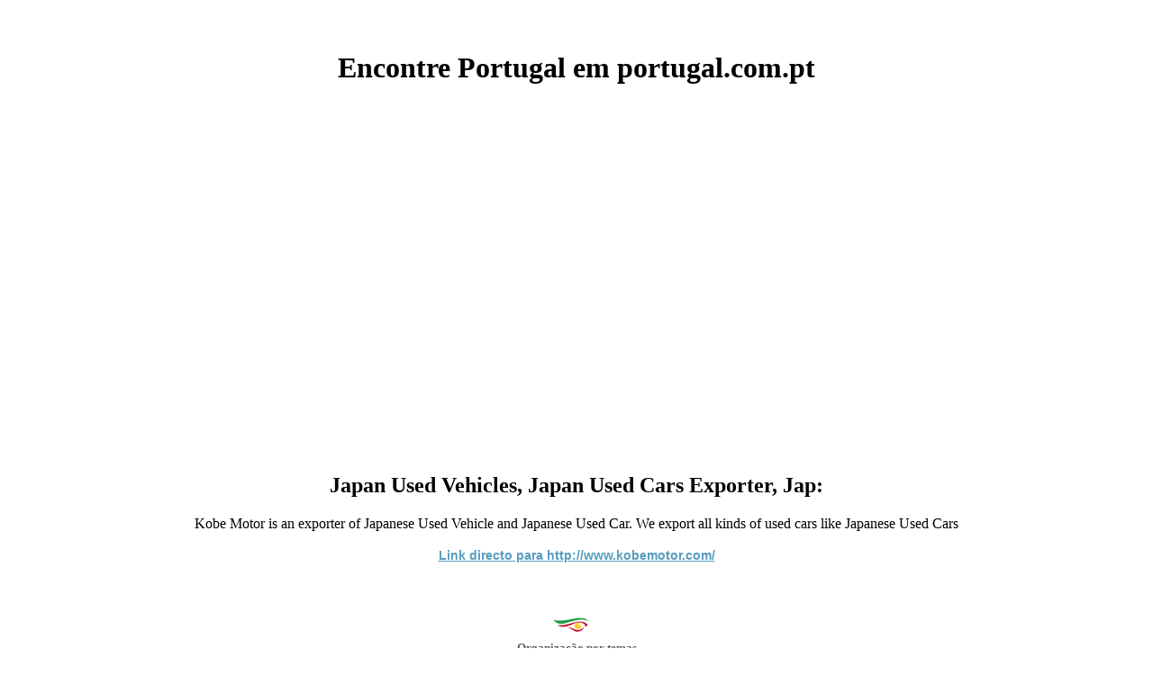

--- FILE ---
content_type: text/html
request_url: https://www.portugal.com.pt/informacoes.asp?siteid=53094
body_size: 2964
content:

<HTML> 
<HEAD>
<meta name="description" content="Pesquise e encontre Japan Used Vehicles, Japan Used Cars Exporter, Jap em Portugal no portugal.com.pt: Kobe Motor is an exporter of Japanese Used Vehicle and Japanese Used Car. We export all kinds of used cars like Japanese Used Cars.">
<meta name="keywords" content="portugal, motor, busca, pesquisa, link, encontrar, pesquisar, sites, classificar, submissão, grátis, adicone, novo, motores de busca, www.portugal.com, mulheres sexo, lusofono, motor, motores busca pt, motores procura , adicionar site">
<meta http-equiv="content-type" content="text/html; charset=iso-8859-1">
<meta name="robots" content="index,follow">
<meta name="author" content="portugal.com.pt">

	<meta name="viewport" content="width=device-width, height=device-height,, initial-scale=1, minimum-scale=1, maximum-scale=1, user-scalable=no" user-scalable="no" />
<link rel="shortcut icon" href="favicon.ico">
<TITLE>Japan Used Vehicles, Japan Used Cars Exporter, Jap - Portugal</TITLE>

<style type="text/css">
<!--
td {
	font-family: Tahoma;
	font-size: 14px;
	font-style: normal;
	font-weight: normal;
	color: #000000;
	text-decoration: none;
}
a {
	font-family: verdana,arial,sans-serif;
	font-size: 14px;
	color: #559dbf;
	text-decoration: underline;
	font-weight: bold;
}
a:hover {
	font-family: verdana,arial,sans-serif;
	font-size: 14px;
	color: #559dbf;
	text-decoration: underline;
	font-weight: bold;
}
.text {
	font-family: Tahoma;
	font-size: 14px;
	font-style: normal;
	font-weight: normal;
	text-decoration: none;
}
.bold {
	font-family: Tahoma;
	font-size: 14px;
	font-style: bold;
	font-weight: normal;
	text-decoration: none;
}
.italic {
	font-family: Tahoma;
	font-size: 13px;
	font-style: italic;
	font-weight: normal;
	text-decoration: none;
}
.buttongrey {
	background-color: #7689AD;
	height: auto;
	width: auto;
	border-top: thin solid #CCCCCC;
	border-right: thin solid #333333;
	border-bottom: thin solid #333333;
	border-left: thin solid #CCCCCC;
	font-family: Tahoma;
	font-size: 14px;
	font-weight: normal;
	color: #FFFFFF;
	text-decoration: none;
}
-->
</style>

<style>
BODY { scrollbar-arrow-color: #FFFFFF; scrollbar-base-color: #7689AD; scrollbar-dark-shadow-color: #000000; scrollbar-face-color: #7689AD; scrollbar-highlight-color: #FFFFFF; scrollbar-shadow-color: #000000; }

</style>

<script data-ad-client="ca-pub-9792150841390233" async src="https://pagead2.googlesyndication.com/pagead/js/adsbygoogle.js"></script>
</head>

<body bgcolor="#FFffFF" text="#000000"  topmargin="0">

<div align="center" class="heading">
<br>
<br><font face=tahoma><h1>Encontre Portugal em portugal.com.pt</h1></font>


<center><br><br>


</font>
</center>

</div>
  <br><br><CENTER>
<br>
<font face="tahoma">
<h2>Japan Used Vehicles, Japan Used Cars Exporter, Jap:</h2>
Kobe Motor is an exporter of Japanese Used Vehicle and Japanese Used Car. We export all kinds of used cars like Japanese Used Cars<br><br>
<b><a href="http://www.kobemotor.com/" target=_blank rel="nofollow">Link directo para http://www.kobemotor.com/</a></b>
</font>
<br>

<br>



<table cellSpacing="0" cellPadding="2" width="100%" border="0" id="table1" style="border-collapse: collapse" bordercolor="#111111">
	<tr>
<td width="100%" colSpan="2">
<p align="center">

<div align="center">
	<center>
	<table id="table1" style="border-collapse: collapse" borderColor="#111111" cellSpacing="0" cellPadding="2" width="100%" border="0">
<tr>
<td width="636" colSpan="2" style="font-family: Tahoma; font-size: 14px; font-style: normal; font-weight: normal; color: #000000; text-decoration: none">
<p align="center">&nbsp;</p>
<div align="center">
	<center>
	<table id="table2" style="border-collapse: collapse" cellSpacing="0" cellPadding="0" border="0">
<tr>
<td width="100%" style="font-family: Tahoma; font-size: 14px; font-style: normal; font-weight: normal; color: #000000; text-decoration: none">
<p align="center"><font face="Verdana"><a href="/">
<img height="35" alt="portugal.com.pt - directório temático" src="/images/web_search.gif" width="45" align="absMiddle" border="0"></a>&nbsp;&nbsp;&nbsp;
<br>
</font><strong><font color="#616161" size="2">
Organização por temas<br>
&nbsp;</font></strong></td>
</tr>
	</table>
	</center></div>
</td>
</tr>
<tr>
<td vAlign="top" width="50%" bgColor="#ffffff" style="font-family: Tahoma; font-size: 14px; font-style: normal; font-weight: normal; color: #000000; text-decoration: none">
<b>
<a href="/directorio/arte_e_cultura/">
<font color="#616161">Arte e Cultura</font></a></b><br>
<a href="/directorio/arte_e_cultura/museus/">
Museus</a>,
<a href="/directorio/arte_e_cultura/agendas_culturais/">
Agendas Culturais</a>,
<a href="/directorio/arte_e_cultura/fotografia/">
Fotografia</a>,
<a href="/directorio/arte_e_cultura/musica/">
Música</a>,&nbsp;<a href="/directorio/arte_e_cultura/teatro/">Teatro</a>,
<a href="/directorio/arte_e_cultura/cinema/">
Cinema</a>,
<a href="/directorio/arte_e_cultura/literatura/">
Literatura</a>,
<a href="/directorio/arte_e_cultura/monumentos/">
Monumentos</a>
<p><b>
<a href="/directorio/ciencias/">
<font color="#616161">Ciências</font></a></b><br>
<a href="/directorio/ciencias/filosofia/">
Filosofia</a>,
<a href="/directorio/ciencias/medicina/">
Medicina</a>,
<a href="/directorio/ciencias/psicologia/">
Psicologia</a>,
<a href="/directorio/ciencias/politica/">
Política</a>,
<a href="/directorio/ciencias/gestao/">
Gestão</a>,
<a href="/directorio/ciencias/engenharia/">
Engenharia</a>,
<a href="/directorio/ciencias/direito/">
Direito</a>,
<a href="/directorio/ciencias/historia/">
História</a>,
<a href="/directorio/ciencias/economia/">
Economia</a></p>
<p><b>
<a href="/directorio/informacao/">
<font color="#616161">Informação</font></a></b><br>
<a href="/directorio/informacao/revistas/">
Revistas</a>,
<a href="/directorio/informacao/internet/">
Internet</a>,
<a href="/directorio/informacao/radio/">
Rádio</a>,
<a href="/directorio/informacao/televisao/">
Televisão</a>,
<a href="/directorio/informacao/jornais/">
Jornais</a> </td>
<td vAlign="top" width="50%" bgColor="#ffffff" style="font-family: Tahoma; font-size: 14px; font-style: normal; font-weight: normal; color: #000000; text-decoration: none">
<b>
<a href="/directorio/lazer/">
<font color="#616161">Lazer</font></a></b><br>
<a href="/directorio/lazer/animais/">
Animais</a>,
<a href="/directorio/lazer/gastronomia/">
Gastronomia</a>,
<a href="/directorio/lazer/desporto/">
Desporto</a>,
<a href="/directorio/lazer/humor/">
Humor</a>,
<a href="/directorio/lazer/sexo/" rel="nofollow">
Sexo</a>, <br>
<a href="/directorio/lazer/bares/">
Bares</a>,
<a href="/directorio/lazer/danca/">
Dança</a>,
<a href="/directorio/lazer/encontros/" rel="nofollow">
Encontros</a>,
<a href="/directorio/lazer/eventos/">
Eventos</a>, <a href="/directorio/lazer/turismo/">Turismo</a><p>
<b>
<a href="/directorio/compras_online/">
<font color="#616161">Compras Online</font></a></b><br>
<a href="/directorio/compras_online/flores/">
Flores</a>,
<a href="/directorio/compras_online/postais/">
Postais</a>,
<a href="/directorio/compras_online/cosmeticos/">
Cosméticos</a>,
<a href="/directorio/compras_online/servicos/">
Serviços</a>,
<a href="/directorio/compras_online/relogios/">
Relógios</a></p>
<p><b>
<a href="/directorio/temas/">
<font color="#616161">Temas</font></a></b><br>
<a href="/directorio/temas/ambiente/">
Ambiente</a>,
<a href="/directorio/temas/emprego/">
Emprego</a>,
<a href="/directorio/temas/religiao/">
Religião</a>,
<a href="/directorio/temas/astrologia/">
Astrologia</a>,
<a href="/directorio/temas/saude/">
Saúde</a>,
<a href="/directorio/temas/servicos/">
Serviços</a>,
<a href="/directorio/temas/tecnologias_de_informacao/">
Tecnologias de Informação</a></td>
</tr>
	</table>
</center></div>
  <br></CENTER>
</div> <br><br>
<CENTER>


<div align="center">
  <center><br><br>
<a href="/privacy.htm" target="_blank" rel="nofollow">Política de Privacidade</a><br>
<table border="0" cellpadding="0" cellspacing="0">
  <tr>
    <td align="center"><font face="Verdana" size="1">© 2003-2026 - Encontre Portugal em portugal.com.pt - Todos os direitos reservados. <a href="https://www.fixe.com" target=_blank>Desenvolvido por Fixe.com.<img src="https://www.fixe.com/images/fixe.gif" width="60" height="27" border="0" alt="fixe.com"></a></font></td>
  </tr>
</table></center>
</div>
<!-- Global site tag (gtag.js) - Google Analytics -->
<script async src="https://www.googletagmanager.com/gtag/js?id=UA-338757-11"></script>
<script>
  window.dataLayer = window.dataLayer || [];
  function gtag(){dataLayer.push(arguments);}
  gtag('js', new Date());

  gtag('config', 'UA-338757-11');
</script>                                                                                                                                                                                                                                                                                                                                                                                                                                                                                                                                                                                                                                                                                                                                                                                                                                                                                                                                                                                                                         

</body>
</html>

--- FILE ---
content_type: text/html; charset=utf-8
request_url: https://www.google.com/recaptcha/api2/aframe
body_size: 268
content:
<!DOCTYPE HTML><html><head><meta http-equiv="content-type" content="text/html; charset=UTF-8"></head><body><script nonce="qKpRDOzhXwMsBQcU7Yab9g">/** Anti-fraud and anti-abuse applications only. See google.com/recaptcha */ try{var clients={'sodar':'https://pagead2.googlesyndication.com/pagead/sodar?'};window.addEventListener("message",function(a){try{if(a.source===window.parent){var b=JSON.parse(a.data);var c=clients[b['id']];if(c){var d=document.createElement('img');d.src=c+b['params']+'&rc='+(localStorage.getItem("rc::a")?sessionStorage.getItem("rc::b"):"");window.document.body.appendChild(d);sessionStorage.setItem("rc::e",parseInt(sessionStorage.getItem("rc::e")||0)+1);localStorage.setItem("rc::h",'1769222493348');}}}catch(b){}});window.parent.postMessage("_grecaptcha_ready", "*");}catch(b){}</script></body></html>